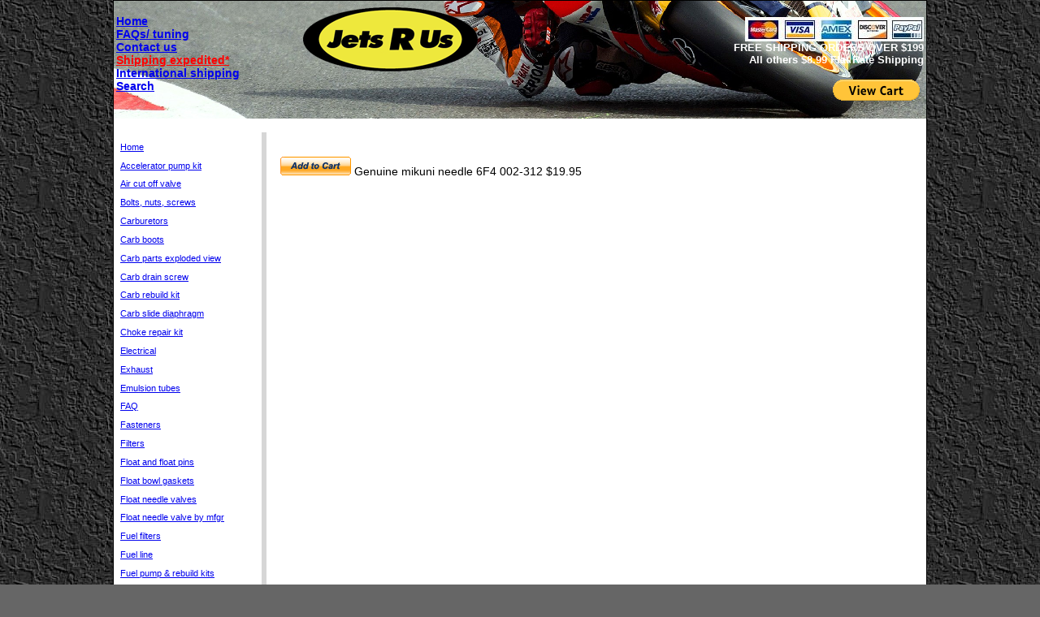

--- FILE ---
content_type: text/html
request_url: https://jetsrus.com/individual_parts/002-312_su.html
body_size: 3384
content:
<!DOCTYPE html PUBLIC "-//W3C//DTD XHTML 1.0 Transitional//EN" "http://www.w3.org/TR/xhtml1/DTD/xhtml1-transitional.dtd">
<html xmlns="http://www.w3.org/1999/xhtml"><!-- InstanceBegin template="/Templates/jets_r_us_main_pages.dwt" codeOutsideHTMLIsLocked="false" -->
<head>
<meta http-equiv="Content-Type" content="text/html; charset=utf-8" />
<!-- InstanceBeginEditable name="doctitle" -->
<title>Genuine mikuni needle 6F4 002-312</title>



<meta name="Description" content="Genuine mikuni needle 6F4 002-312   " />


<meta name="Keywords" content="Genuine, mikuni, needle, 6F4, 002-312" />






<!-- InstanceEndEditable -->
<style type="text/css"> 
<!-- 
body  {
	font: 100% Verdana, Arial, Helvetica, sans-serif;
	background: #666666;
	margin: 0; /* it's good practice to zero the margin and padding of the body element to account for differing browser defaults */
	padding: 0;
	text-align: center; /* this centers the container in IE 5* browsers. The text is then set to the left aligned default in the #container selector */
	color: #000000;
	background-image: url(../graphics/texture_background.jpg);
}
.twoColFixLtHdr #container {
	width: 1000px;  /* using 20px less than a full 800px width allows for browser chrome and avoids a horizontal scroll bar */
	background: #FFFFFF; /* the auto margins (in conjunction with a width) center the page */
	border: 1px solid #000000;
	text-align: left; /* this overrides the text-align: center on the body element. */
	margin-top: 0;
	margin-right: auto;
	margin-bottom: 0;
	margin-left: auto;
} 
.twoColFixLtHdr #header {
	background-color: #DDDDDD;
	background-image: url(../photos/banner_1000x145.png);
	height: 145px;
	width: 1000px;
	padding-top: 0;
	padding-right: 0px;
	padding-bottom: 0;
	padding-left: 0px;
} 
.twoColFixLtHdr #header h1 {
	margin: 0; /* zeroing the margin of the last element in the #header div will avoid margin collapse - an unexplainable space between divs. If the div has a border around it, this is not necessary as that also avoids the margin collapse */
	padding: 10px 0; /* using padding instead of margin will allow you to keep the element away from the edges of the div */
}
.twoColFixLtHdr #sidebar1 {
	float: left; /* since this element is floated, a width must be given */
	width: 185px; /* the actual width of this div, in standards-compliant browsers, or standards mode in Internet Explorer will include the padding and border in addition to the width */
	background: #FFFFFF;
	padding-top: 15px;
	padding-right: 5px;
	padding-bottom: 15px;
	padding-left: 5px;
	font-size: 75%;
}
.twoColFixLtHdr #mainContent {
	margin-top: 0;
	margin-right: 0px;
	margin-bottom: 0;
	margin-left: 195px;
	padding-top: 0;
	padding-right: 20px;
	padding-bottom: 0;
	padding-left: 10px;
} 
.twoColFixLtHdr #footer {
	padding: 0 10px 0 20px; /* this padding matches the left alignment of the elements in the divs that appear above it. */
	background:#FFFFFF;
} 
.twoColFixLtHdr #footer p {
	margin: 0; /* zeroing the margins of the first element in the footer will avoid the possibility of margin collapse - a space between divs */
	padding: 10px 0; /* padding on this element will create space, just as the the margin would have, without the margin collapse issue */
}
.fltrt { /* this class can be used to float an element right in your page. The floated element must precede the element it should be next to on the page. */
	float: right;
	margin-left: 8px;
}
.fltlft { /* this class can be used to float an element left in your page */
	float: left;
	margin-right: 8px;
}
.clearfloat { /* this class should be placed on a div or break element and should be the final element before the close of a container that should fully contain a float */
	clear:both;
    height:0;
    font-size: 1px;
    line-height: 0px;
}
.style2 {color: #FFFFFF}
--> 
</style>
<!--[if IE 5]>
<style type="text/css"> 
/* place css box model fixes for IE 5* in this conditional comment */
.twoColFixLtHdr #sidebar1 { width: 230px; }
</style>
<![endif]-->
<!--[if IE]>
<style type="text/css"> 
/* place css fixes for all versions of IE in this conditional comment */
.twoColFixLtHdr #sidebar1 { padding-top: 30px; }
.twoColFixLtHdr #mainContent { zoom: 1; }
/* the above proprietary zoom property gives IE the hasLayout it needs to avoid several bugs */
</style>
<![endif]-->

<!-- InstanceBeginEditable name="head" --><!-- InstanceEndEditable -->
<style type="text/css">
<!--
.style10 {font-size: small}
body,td,th {
	font-size: 95%;
}
.red_font {
	color: #FF0000;
}
-->
</style>
</head>

<body class="twoColFixLtHdr">

<div id="container">
  <div id="header">
    <table width="1000" height="133" border="0">
      <tr>
        <th width="496" height="156" align="right" valign="top" scope="col">
        
        <p align="left"><span class="style2"><a href="../index.html">Home</a><br />
          <a href="../FAQs/FAQ_selection.html">FAQs/ tuning</a><br />
            <a href="../customer_service/customer_service.html">Contact us<br />
            </a><a href="../customer_service/shipping_fee.html" class="red_font">Shipping expedited*</a><br />
            <a href="../customer_service/shipping_international.html">International shipping</a><br />
            <a href="../search.html">Search</a> </span> </p> </th>
            
        <!-- ************************************************************** -->          
        <th width="496" align="right" valign="top" scope="col"><h3><img src="../graphics/credit_card_logo.JPG" width="220" height="30" alt="" /><br />
              <span class="style2"><span class="style10">FREE SHIPPING ORDERS OVER $199<br />
                All others $8.99 Flat Rate Shipping</span><br />
            </span></h3>
          <!-- ***************view cart**************************************** -->
          <form target="paypal" action="https://www.paypal.com/cgi-bin/webscr" method="post" >
<input type="hidden" name="cmd" value="_cart">
<input type="hidden" name="business" value="jetsrus@jetsrus.com">
<input type="hidden" name="display" value="1">
<input type="image" src="https://www.paypalobjects.com/en_US/i/btn/btn_viewcart_LG.gif" border="0" name="submit" alt="PayPal - The safer, easier way to pay online!">
<img alt="" border="0" src="https://www.paypalobjects.com/en_US/i/scr/pixel.gif" width="1" height="1">
</form>

 		 <!-- ******************************************************* -->
        </th>
      </tr>
    </table>
  </div>
  <div id="sidebar1">
  
  
  <table width="185" border="0">
    <tr>
      <td width="163"><p><a href="../index.html">Home</a></p>
        <p> <a href="../accelerator_pump_rebuild_kit/aselection_accelerator_pump_rebuild_kit.html">Accelerator pump kit</a></p>
        <p><a href="../air_cut_off_valve/aselection_air_cut_off_valve.html">Air cut off valve</a>        </p>
        <p><a href="../parts/fasteners.htm">Bolts, nuts, screws</a></p>
        <p><a href="../carburetor/aselection_carburetor.html">Carburetors</a></p>
        <p><a href="../mounting_flanges/mounting_flanges.html">Carb boots</a></p>
        <p><a href="../carburetor/a_carburetor_parts_selection.html">Carb parts exploded view</a></p>
        <p><a href="../carb_drain_screws/carb_drain_screw_selection.html">Carb drain screw</a></p>
        <p><a href="../carb_rebuild_kit/carb_rebuild_repair_kit_1selection.html">Carb rebuild kit</a></p>
        <p><a href="../carb_slide_diaphragms/aselection_carb_slide_diaphragm.html">Carb slide diaphragm</a></p>
        <p><a href="../choke_repair_kit/choke_repair_kit_selection.html">Choke repair kit</a></p>
        <p><a href="../electrical/aselection_electrical.html">Electrical</a></p>
        <p><a href="../exhaust/exhaust_pipe_gasket_1selection.html">Exhaust</a></p>
        <p><a href="../a_jets_by_carburetor_type/needlejet_jets_mikuni.htm">Emulsion tubes</a></p>
        <p><a href="../FAQs/FAQ_selection.html">FAQ</a></p>
        <p><a href="../parts/fasteners.htm">Fasteners</a></p>
        <p><a href="../parts/aselection_filters.html">Filters</a></p>
        <p><a href="../float_and_float_pin/a_float_and_float_pin_1selection.html">Float and float pins</a></p>
        <p><a href="../needle_valve_float_bowl_gasket/needle_valve_and_float_bowl_gasket_1selection.html">Float bowl gaskets</a></p>
        <p><a href="../needle_valve_float_bowl_gasket/needle_valve_and_float_bowl_gasket_1selection.html">Float needle valves</a></p>
        <p><a href="../needle_valve_float_bowl_gasket/needle_valve_by_manufacturer.html">Float needle valve by mfgr</a></p>
        <p><a href="../parts/fuel_filters.html">Fuel filters</a></p>
        <p><a href="../parts/fuel_line.html">Fuel line</a></p>
        <p><a href="../parts/aselection_fuel.html">Fuel pump &amp; rebuild kits</a></p>
        <p><a href="../parts/fuel_valves.html">Fuel valves</a></p>
        <p><a href="../parts/fuel_vents.html">Fuel vents</a></p>
        <p><a href="../needle_valve_float_bowl_gasket/needle_valve_and_float_bowl_gasket_1selection.html">Gasket</a></p>
        <p><a href="../grips/grips.html">Grips</a></p>
        <p><a href="../handlebars/handlebar-pad.html">Handlebar pads</a></p>
        <p><a href="../handlebars/handlebar-riser.html">Handlebar riser</a></p>
        <p><a href="../mounting_flanges/mounting_flanges.html">Intake flange, mounting flange, manifolds</a></p>
        <p><a href="../a_jets_by_carburetor_type/a_jet_kits_a_selection.htm">Jets</a></p>
        <p><a href="../a_jets_by_carburetor_type/needle_selection.html">Needles</a></p>
        <p><a href="../a_jets_by_carburetor_type/needlejet_jets_mikuni.htm">Needle jets</a></p>
        <p><a href="../needle_valve_float_bowl_gasket/needle_valve_and_float_bowl_gasket_1selection.html">Needle valve</a></p>
        <p><a href="../parts/fasteners.htm">Nuts and bolts</a></p>
        <p><a href="../parts/oil_drain_plug_bolts.html">Oil drain plugs</a></p>
        <p><a href="../oil_filters/oil_filters.html">Oil filters</a></p>
        <p><a href="../parts/oil_filter_bolts.html">Oil filter bolts</a></p>
        <p><a href="../parts/orings.html">O-rings</a></p>
        <p><a href="../petcock/aselection_petcock.html">Petcock and diaphragm</a></p>
        <p><a href="../FAQs/submitted_photos_selection.html">Pictures customer</a>        </p>
        <p><a href="../carb_rebuild_kit/carb_rebuild_repair_kit_1selection.html">Rebuild kits</a></p>
        <p><a href="../parts/apparel.htm">Shirts</a></p>
        <p><a href="../parts/apparel.htm">Stickers</a></p>
        <p><a href="../parts/spark_plugs.html">Spark plugs</a></p>
        <p><a href="../parts/tools.htm">Tools</a></p>
        <p><a href="../parts/fuel_line.html">Tubing</a></p>
        <p><a href="../valve/valve_shims.html">Valve shims</a></p>
        <p><a href="../parts/wire_loom.html">Wire loom</a></p>
        <p><a href="../customer_service/customer_service.html">Customer service</a></p>
        <p><a href="../customer_service/links.html">Links</a></p>
        <p><a href="../customer_service/shipping.html">Shipping</a></p>
        <p><a href="../index.html">Home</a></p>
        <p>&nbsp;</p></td>
      <td width="1" bgcolor="#D6D6D6">&nbsp;</td>
    </tr>
</table>
  <p>&nbsp;</p>
  </div>
  <!-- InstanceBeginEditable name="content" -->
  <div id="mainContent">
    <p>&nbsp;</p>
    <table width="95%"  border="0" cellpadding="0" cellspacing="0">
      <tr>
        <td><!-- ************************ -->
          <form action="https://www.paypal.com/cgi-bin/webscr" method="post" target="paypal">
            <input type="image" alt="Make payments with PayPal - it's fast, free and secure!" src="https://www.paypal.com/en_US/i/btn/x-click-but22.gif" border="0" name="submit" />
            <input type="hidden" value="1" name="add" />
            <input type="hidden" value="_cart" name="cmd" />
            <input type="hidden" value="jetsrus@jetsrus.com" name="business" />
            <input type="hidden" value="Genuine mikuni needle 6F4 002-312" name="item_name" />
            <input type="hidden" value="19.95" name="amount" />
            <input type="hidden" value="1" name="no_note" />
            <input type="hidden" value="USD" name="currency_code" />
              Genuine mikuni needle 6F4 002-312 $19.95
          </form>
          <!-- *************************** --></td>
      </tr>
    </table>
    <p>&nbsp;</p>
    <!-- end #mainContent -->
  </div>
  <!-- InstanceEndEditable -->
  <br class="clearfloat" />
  <div id="footer">
    <p><!-- #BeginLibraryItem "/Library/copyright.lbi" --><title>copyright</title>
<font face="Arial, Helvetica, sans-serif"><span style="FONT-SIZE: 12pt; FONT-FAMILY: ">&copy; 2001-2026 Jetsrus Inc. <a href="../index.html">  jetsrus.com</a></span></font> <font face="Arial, Helvetica, sans-serif"><span style="FONT-SIZE: 12pt; FONT-FAMILY: ">need to email us? <a href="../customer_service/customer_service.html">contact us</a></span></font><!-- #EndLibraryItem --></p>
  <!-- end #footer --></div>
<!-- end #container --></div><!-- #BeginLibraryItem "/Library/google_analytics.lbi" --><!-- ************google site analytics****************************************** -->




<!-- Global site tag (gtag.js) - Google Analytics -->
<script async src="https://www.googletagmanager.com/gtag/js?id=G-PMGLWLZT12"></script>
<script>
  window.dataLayer = window.dataLayer || [];
  function gtag(){dataLayer.push(arguments);}
  gtag('js', new Date());

  gtag('config', 'G-PMGLWLZT12');
</script>



<!-- ************google site analytics****************************************** -->

<!-- #EndLibraryItem --></body>
<!-- InstanceEnd --></html>
